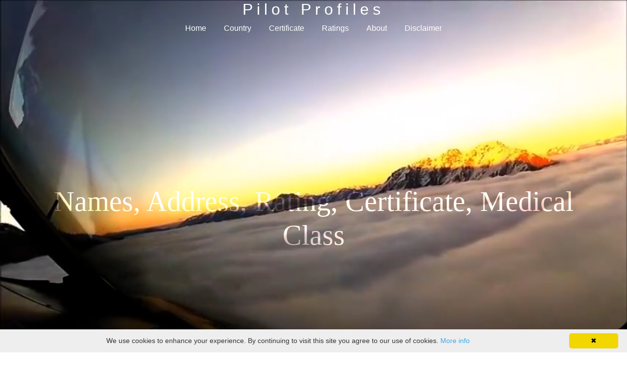

--- FILE ---
content_type: text/html
request_url: http://pilotnames.com/?letter=J&page=49
body_size: 7126
content:
<!DOCTYPE html>
<html lang="en">
<head>
    <meta charset="UTF-8">
	<meta name="viewport" content="width=device-width, initial-scale=1.0">
    <title>Top 1000 &#128104;Pilot profiles:Names,Address,Rating,Certificate,Medical Class</title>
	<meta name="keywords" content="Pilot database - USA, Canada, UK, Germany... " />
	<meta name="description" content="&#128104;Pilot Certificates&Records - License,Address,Medical Class" />
	
    <link rel="stylesheet" href="/vendor/bootstrap/css/bootstrap.min.css">
    <link rel="stylesheet" href="/vendor/bootstrap/css/bootstrap-grid.min.css">
    <link rel="stylesheet" href="css/jquery.qtip.css">
    <link rel="stylesheet" href="css/select2.min.css">
    <link rel="stylesheet" href="css/style.css">
	
<style>
video { 
    position: absolute;
    top: 0;
    left: 0;
    width: 100%;
    height: 100%;
    object-fit: cover;
    object-position: center;
}
.fashion {
  min-height: 100vh;
  display: flex;
  align-items: center;
  justify-content: center;
}
header {
  position:  relative;
  width: 100%;
  text-align: center;
  color: white;
  transition: .4s;
}
header:hover {
  background: rgba(255,255,255,0.8);
  color: #000;
}
h1 {
  font-family: Moderne Sans, sans-serif;
  text-align: center;
  font-size: 2rem;
  width: 100%;
  letter-spacing: .5rem;
}
nav a {
  text-decoration: none;
  color: inherit;
  padding: 1rem;
}
h2 { 
  font-family: Century Schoolbook, Century Schoolbook L, Georgia, serif;
  font-size: 8vmin;
  text-align: center;
  margin: 2rem 3rem 0;
  mix-blend-mode: overlay;
  color: #fff;
  font-weight: 100;
}
@media (max-width: 767px) {
video {display: none;}
.fashion {
  display:none ;
  align-items: center;
  justify-content: center;
}
header {
  position:  relative;
  width: 100%;
  text-align: center;
  color: #000;
  }
header:hover 
{color: #000;}
h1 {
  font-family: Moderne Sans, sans-serif;
  text-align: center;
  font-size: 2rem;
  width: 100%;
  letter-spacing: .5rem;
}
nav a {  
  color: inherit;
  padding: 1rem;
}
h2 { 
  font-family: Century Schoolbook, Century Schoolbook L, Georgia, serif;
  font-size: 8vmin;
  text-align: center;   
  color: #000;  
}
}

row wrapper, cp-row1{height:80px;}
    pagination{
       display: block;
       clear: both;
       float: none;!important
   }
   
   cp-sbox input, cp-sbox select {
  border-radius: 3px !important;
  margin: 2px 2px 0 0;
}
cp-sbox {
  
  max-width: 100%;
  width: 100% !important;
  height: 24px;
  padding: 10px !important;
  margin-bottom: 2px;
}
sticky-form {
  position: fixed;
  z-index: 100;
  top: 0;
}

sticky-form .cp-sbox {
  box-shadow: -1px 6px 11px -1px #c3c3c3;
}

@media screen and (max-width: 600px)
 {
	 cp-row1 {
    width: 50% !important;
	height: 45px ;
	
  }
  cp-sbox {padding:0px 2px 1px !important;
  height: 100px !important ; }
  
  
 
}


</style>


</head>
<body>
<div class="video">
<video poster="bd1.jpg" playsinline autoplay muted loop  >
<source src="pilot33.mp4" type="video/mp4">
</video>
</div>
<header>

<h1>Pilot Profiles</h1>
  <nav>
    <a href="/">Home</a>    
    <a href="countries.php">Country</a>
	<a href="certs.php">Certificate</a>
	<a  href="ratings.php">Ratings</a>
	<a href="#">About</a>
	<a href="/privacy-policy.html#disclaimer">Disclaimer</a></nav>
</header>



<!--<style>
  font-size: 18px;
  line-height: 2.5;
  color: #333;
</style>-->
<div class="fashion">
  <h2>Names, Address, Rating, Certificate, Medical Class</h2>
</div>

<div class="modal"></div>

<div class="container">
					<!--<div class="bg-primary "style="text-align:center; color: #fff"; >
					<h1>Top 1000 Pilot profiles</h1>
					<h5>Names, Address, Rating, Certificate, Medical Class</h5>
					</div>-->
    <!--<nav class="navbar navbar-expand-lg navbar-light bg-light">
        <a class="navbar-brand" href="#"></a>
        <button class="navbar-toggler" type="button" data-toggle="collapse"
                data-target="#navbarSupportedContent" aria-controls="navbarSupportedContent" aria-expanded="false"
                aria-label="Toggle navigation">
            <span class="navbar-toggler-icon"></span>
        </button>
        <div class="collapse navbar-collapse" id="navbarSupportedContent">
            <ul class="navbar-nav mr-auto">
                <li class="nav-item active">
                    <a class="nav-link" href="/">Home <span class="sr-only">(current)</span></a>
                </li>
                <li class="nav-item">
                    <a class="nav-link" href="#">About</a>
                </li>
                <li class="nav-item">
                    <a class="nav-link" href="http://pilotnames.com/privacy-policy.html#disclaimer">Disclaimer</a>
                </li>
                <li class="nav-item">
                    <a class="nav-link" href="countries.php">Country</a>
                </li>
                <li class="nav-item">
                    <a class="nav-link" href="certs.php">Certificate</a>
                </li>
                <li class="nav-item">
                    <a class="nav-link" href="ratings.php">Ratings</a>
                </li>
            </ul>
        </div>
    </nav>-->
    <h5 style="text-align: center; color: brown">Selected:<span class="font-weight: 700">"J"</span></h5>	

   <div class="row">
   
        <div class="alphabet col-12">
	

            <!--<span><a href="/">ALL</a></span>-->
            <div class="navbar-brand "><a href="/?letter=A">A</a></div><div class="navbar-brand "><a href="/?letter= "> </a></div><div class="navbar-brand "><a href="/?letter=B">B</a></div><div class="navbar-brand "><a href="/?letter= "> </a></div><div class="navbar-brand "><a href="/?letter=C">C</a></div><div class="navbar-brand "><a href="/?letter= "> </a></div><div class="navbar-brand "><a href="/?letter=D">D</a></div><div class="navbar-brand "><a href="/?letter= "> </a></div><div class="navbar-brand "><a href="/?letter=I">I</a></div><div class="navbar-brand "><a href="/?letter= "> </a></div><div class="navbar-brand "><a href="/?letter=F">F</a></div><div class="navbar-brand "><a href="/?letter= "> </a></div><div class="navbar-brand "><a href="/?letter=G">G</a></div><div class="navbar-brand "><a href="/?letter= "> </a></div><div class="navbar-brand "><a href="/?letter=H">H</a></div><div class="navbar-brand "><a href="/?letter= "> </a></div><div class="navbar-brand "><a href="/?letter=I">I</a></div><div class="navbar-brand "><a href="/?letter= "> </a></div><div class="navbar-brand "><a href="/?letter=J">J</a></div><div class="navbar-brand "><a href="/?letter= "> </a></div><div class="navbar-brand "><a href="/?letter=K">K</a></div><div class="navbar-brand "><a href="/?letter= "> </a></div><div class="navbar-brand "><a href="/?letter=L">L</a></div><div class="navbar-brand "><a href="/?letter= "> </a></div><div class="navbar-brand "><a href="/?letter=M">M</a></div>			<div class="navbar-brand "><a href="/?letter=N">N</a></div><div class="navbar-brand "><a href="/?letter= "> </a></div><div class="navbar-brand "><a href="/?letter=O">O</a></div><div class="navbar-brand "><a href="/?letter= "> </a></div><div class="navbar-brand "><a href="/?letter=P">P</a></div><div class="navbar-brand "><a href="/?letter= "> </a></div><div class="navbar-brand "><a href="/?letter=Q">Q</a></div><div class="navbar-brand "><a href="/?letter= "> </a></div><div class="navbar-brand "><a href="/?letter=R">R</a></div><div class="navbar-brand "><a href="/?letter= "> </a></div><div class="navbar-brand "><a href="/?letter=S">S</a></div><div class="navbar-brand "><a href="/?letter= "> </a></div><div class="navbar-brand "><a href="/?letter=T">T</a></div><div class="navbar-brand "><a href="/?letter= "> </a></div><div class="navbar-brand "><a href="/?letter=U">U</a></div><div class="navbar-brand "><a href="/?letter= "> </a></div><div class="navbar-brand "><a href="/?letter=V">V</a></div><div class="navbar-brand "><a href="/?letter= "> </a></div><div class="navbar-brand "><a href="/?letter=W">W</a></div><div class="navbar-brand "><a href="/?letter= "> </a></div><div class="navbar-brand "><a href="/?letter=X">X</a></div><div class="navbar-brand "><a href="/?letter= "> </a></div><div class="navbar-brand "><a href="/?letter=Y">Y</a></div><div class="navbar-brand "><a href="/?letter= "> </a></div><div class="navbar-brand "><a href="/?letter=Z">Z</a></div>        </div>	
	</div>
		<div class="filtres col-xs-12">
<div class="row">
  <div class="col-sm-4"><a href="/countries.php/?country=USA">USA</a></div>
  <div class="col-sm-4"><a href="/countries.php/?country=UNITED KINGDOM">UNITED KINGDOM</a></div>
  <div class="col-sm-4"><a href="/countries.php/?country=GERMANY">GERMANY</a></div>  
</div>
<div class="row">
  <div class="col-sm-4"><a href="/countries.php/?country=AUSTRALIA">AUSTRALIA</a></div>
  <div class="col-sm-4"><a href="/countries.php/?country=BELGIUM">BELGIUM</a></div>
  <div class="col-sm-4"><a href="/countries.php/?country=JAPAN">JAPAN</a></div> 
</div>
<div class="row">
  <div class="col-sm-4"><a href="/countries.php/?country=MEXICO">MEXICO</a></div>
  <div class="col-sm-4"><a href="/countries.php/?country=CANADA">CANADA</a></div>  
  <div class="col-sm-4"><a href="/countries.php">ALL</a></div> 
</div>
</div>

    <div class="filtres col-xs-12">
	

	
        <div class="col-xs-12 addressInfo">
            <div class="row">
			
               <!--<div class="input-wrap col-lg-4">
                    <label for="country">Country</label>
                    <input type="text" id="country" placeholder="USA"
                           value="">
                </div>
                <div class="input-wrap col-lg-4">
                    <label for="city">City</label>
                    <input type="text" id="city" placeholder="BRENTWOOD"
                           value="">
                </div>
                <div class="input-wrap col-lg-4">
                    <label for="state">State</label>
                    <input type="text" id="state" placeholder="FL"
                           value="">
                </div>
               <div class="input-wrap col-lg-4">
                    <label for="region">Region</label>
                    <input type="text" id="region" placeholder="SO"
                           value="">
                </div>
                <div class="input-wrap col-lg-4">
                    <label for="street">Street</label>
                    <input type="text" id="street" placeholder="9209 GARDEN POINTE"
                           value="">
                </div>
                <div class="input-wrap col-lg-4">
                    <label for="zip">Zip code</label>
                    <input type="text" id="zip" placeholder="33908-3667"
                           value="">
                </div>
                <div class="input-wrap col-lg-4">
                    <label for="certType">certType</label>
                    <select class="form-control" id="certType">
                         <option></option><option  value="1">PILOTES</option><option  value="2">AIRLINE TRANSPORT PILOT</option><option  value="3">COMMERCIAL PILOT</option><option  value="4">PRIVATE PILOT</option><option  value="5">RECREATIONAL PILOT</option><option  value="6">SPORT PILOT</option><option  value="7">STUDENT PILOT</option><option  value="8">FLIGHT INSTRUCTOR</option><option  value="9">AUTHORIZED AIRCRAFT INSTRUCTOR</option><option  value="10">REMOTE PILOT</option><option  value="11">GROUND INSTRUCTOR</option><option  value="12">FLIGHT ENGINEER</option><option  value="13">FLIGHT ENGINEER (Special Purpo</option><option  value="14">FLIGHT ENGINEER (Foreign Based</option><option  value="15">MECHANIC</option><option  value="16">CONTROL TOWER OPERATOR</option><option  value="17">REPAIRMAN</option><option  value="18">REPAIRMAN EXPERIMENTAL ACFT BU</option><option  value="19">REPAIRMAN LIGHT SPORT AIRCRAFT</option><option  value="20">PARACHUTE RIGGERS</option><option  value="21">MASTER PARACHUTE RIGGER</option><option  value="22">SENIOR PARACHUTE RIGGER</option><option  value="23">DISPATCHER</option><option  value="24">FLIGHT NAVIGATOR</option><option  value="25">FLIGHT NAVIGATOR (Special Purp</option>                    </select>
                </div>
                <div class="input-wrap col-lg-4">
                    <label for="rating">Rating</label>
                    <select class="form-control" id="rating">
                         <option></option><option  value="1">ADVANCED</option><option  value="2">LIGHTER-THAN-AIR AIRSHIP</option><option  value="3">AIRCRAFT</option><option  value="4">AIRFRAME</option><option  value="5">AIRPLANES</option><option  value="6">FEDERAL AVIATION ADMINISTRATION FLIGHT STANDARDS SERVICE INSPECTOR ALL RATINGS AUTHORIZED</option><option  value="7">AIRPLANE MULTIENGINE</option><option  value="8">AIRPLANE MULTIENGINE LAND</option><option  value="9">AIRPLANE MULTIENGINE LAND LIMITED TO CENTER THRUST</option><option  value="10">AIRPLANE MULTIENGINE SEA</option><option  value="11">AIRPLANE SINGLE ENGINE</option><option  value="12">AIRPLANE SINGLE ENGINE LAND</option><option  value="13">AIRPLANE SINGLE ENGINE SEA</option><option  value="14">AIRPLANE SINGLE AND MULTIENGINE</option><option  value="15">BACK</option><option  value="16">LIGHTER-THAN-AIR FREE BALLOON</option><option  value="17">BASIC</option><option  value="18">CHEST</option><option  value="19">AIRCRAFT ENGINE</option><option  value="20">FEDERAL AIR REGULATIONS</option><option  value="21">GLIDER</option><option  value="22">GLIDER AERO TOW</option><option  value="23">GLIDER AERO TOW AND GROUND TOW</option><option  value="24">GLIDER AERO TOW AND SELF LAUNCH</option><option  value="25">GLIDER GROUND TOW</option><option  value="26">GLIDER GROUND TOW AND SELF LAUNCH</option><option  value="27">GLIDER SELF LAUNCH</option><option  value="28">GROUP I</option><option  value="29">GROUP II</option><option  value="30">ROTORCRAFT-GYROPLANE</option><option  value="31">ROTORCRAFT-HELICOPTER</option><option  value="32">ROTORCRAFT HELICOPTER AND GYROPLANE</option><option  value="33">INSPECTION</option><option  value="34">INSTRUMENT</option><option  value="35">INSTRUMENT AIRPLANE</option><option  value="36">INSTRUMENT HELICOPTER</option><option  value="37">INSTRUMENT AIRPLANE AND HELICOPTER</option><option  value="38">INSTRUMENT POWERED-LIFT</option><option  value="39">TURBOJET POWERED</option><option  value="40">LAP</option><option  value="41">LIGHTER-THAN-AIR</option><option  value="42">LINK TRAINER OPERATOR</option><option  value="43">MAINTENANCE</option><option  value="44">METEOROLOGY</option><option  value="45">NAVIGATION</option><option  value="46">POWERED-LIFT</option><option  value="47">POWERPLANT</option><option  value="48">RADIO NAVIGATION</option><option  value="49">RECIPROCATING ENGINE POWERED</option><option  value="50">ROTORCRAFT</option><option  value="51">SEAT</option><option  value="52">SPORT</option><option  value="53">SPECIAL PURPOSE</option><option  value="54">TURBOPROPELLER POWERED</option><option  value="55">SUAS</option>                    </select>
                </div>
                <div class="col-xs-12 mt-4" style="text-align: center; width: 100%">
                    <button id="search" data-letter="J" onclick="search()">Search</button>
                </div>-->
            </div>
        </div>
    </div>


    <div class="row wrapper">
				<div class="col-lg-4 col-md-6 col-sm-6 col-xs-12 hasTooltip pilot" data-id="A4031394">
					<div class="row">
						<div class="col-12 fieldData">JEWELL,&nbsp;SCOTT MICHAEL</div>
					</div>
					<a href="/pilot.php?id=A4031394"><div class="showDetailes">Click for details...</div></a>
					<div class="col-xs-12" style="display: none">Loading....</div>
					</div>
				<div class="col-lg-4 col-md-6 col-sm-6 col-xs-12 hasTooltip pilot" data-id="A2589329">
					<div class="row">
						<div class="col-12 fieldData">JEWELL,&nbsp;MARK ALLEN</div>
					</div>
					<a href="/pilot.php?id=A2589329"><div class="showDetailes">Click for details...</div></a>
					<div class="col-xs-12" style="display: none">Loading....</div>
					</div>
				<div class="col-lg-4 col-md-6 col-sm-6 col-xs-12 hasTooltip pilot" data-id="C1140102">
					<div class="row">
						<div class="col-12 fieldData">JEWELL,&nbsp;ROBERT WILLIAM</div>
					</div>
					<a href="/pilot.php?id=C1140102"><div class="showDetailes">Click for details...</div></a>
					<div class="col-xs-12" style="display: none">Loading....</div>
					</div>
				<div class="col-lg-4 col-md-6 col-sm-6 col-xs-12 hasTooltip pilot" data-id="A4201877">
					<div class="row">
						<div class="col-12 fieldData">JEWELL,&nbsp;RONALD BURTON</div>
					</div>
					<a href="/pilot.php?id=A4201877"><div class="showDetailes">Click for details...</div></a>
					<div class="col-xs-12" style="display: none">Loading....</div>
					</div>
				<div class="col-lg-4 col-md-6 col-sm-6 col-xs-12 hasTooltip pilot" data-id="A4410874">
					<div class="row">
						<div class="col-12 fieldData">JEWELL,&nbsp;PHILIP JOSEPH</div>
					</div>
					<a href="/pilot.php?id=A4410874"><div class="showDetailes">Click for details...</div></a>
					<div class="col-xs-12" style="display: none">Loading....</div>
					</div>
				<div class="col-lg-4 col-md-6 col-sm-6 col-xs-12 hasTooltip pilot" data-id="A4141911">
					<div class="row">
						<div class="col-12 fieldData">JEWELL,&nbsp;THOMAS CARRIGAN</div>
					</div>
					<a href="/pilot.php?id=A4141911"><div class="showDetailes">Click for details...</div></a>
					<div class="col-xs-12" style="display: none">Loading....</div>
					</div>
				<div class="col-lg-4 col-md-6 col-sm-6 col-xs-12 hasTooltip pilot" data-id="A4115530">
					<div class="row">
						<div class="col-12 fieldData">JEWELL,&nbsp;JAMES KEVIN</div>
					</div>
					<a href="/pilot.php?id=A4115530"><div class="showDetailes">Click for details...</div></a>
					<div class="col-xs-12" style="display: none">Loading....</div>
					</div>
				<div class="col-lg-4 col-md-6 col-sm-6 col-xs-12 hasTooltip pilot" data-id="C1134000">
					<div class="row">
						<div class="col-12 fieldData">JEWELL,&nbsp;PAUL WILLIAM</div>
					</div>
					<a href="/pilot.php?id=C1134000"><div class="showDetailes">Click for details...</div></a>
					<div class="col-xs-12" style="display: none">Loading....</div>
					</div>
				<div class="col-lg-4 col-md-6 col-sm-6 col-xs-12 hasTooltip pilot" data-id="A4918629">
					<div class="row">
						<div class="col-12 fieldData">JEWELL,&nbsp;JOHN HERBERT</div>
					</div>
					<a href="/pilot.php?id=A4918629"><div class="showDetailes">Click for details...</div></a>
					<div class="col-xs-12" style="display: none">Loading....</div>
					</div>
				<div class="col-lg-4 col-md-6 col-sm-6 col-xs-12 hasTooltip pilot" data-id="A4083647">
					<div class="row">
						<div class="col-12 fieldData">JEWELL,&nbsp;DEREK DON</div>
					</div>
					<a href="/pilot.php?id=A4083647"><div class="showDetailes">Click for details...</div></a>
					<div class="col-xs-12" style="display: none">Loading....</div>
					</div>
				<div class="col-lg-4 col-md-6 col-sm-6 col-xs-12 hasTooltip pilot" data-id="A5355155">
					<div class="row">
						<div class="col-12 fieldData">JEWELL,&nbsp;AARON ANDREW</div>
					</div>
					<a href="/pilot.php?id=A5355155"><div class="showDetailes">Click for details...</div></a>
					<div class="col-xs-12" style="display: none">Loading....</div>
					</div>
				<div class="col-lg-4 col-md-6 col-sm-6 col-xs-12 hasTooltip pilot" data-id="A4454396">
					<div class="row">
						<div class="col-12 fieldData">JEWELL,&nbsp;BENJAMIN JAMES</div>
					</div>
					<a href="/pilot.php?id=A4454396"><div class="showDetailes">Click for details...</div></a>
					<div class="col-xs-12" style="display: none">Loading....</div>
					</div>
				<div class="col-lg-4 col-md-6 col-sm-6 col-xs-12 hasTooltip pilot" data-id="A5027734">
					<div class="row">
						<div class="col-12 fieldData">JEWELL,&nbsp;WILLIAM ELLIOTT</div>
					</div>
					<a href="/pilot.php?id=A5027734"><div class="showDetailes">Click for details...</div></a>
					<div class="col-xs-12" style="display: none">Loading....</div>
					</div>
				<div class="col-lg-4 col-md-6 col-sm-6 col-xs-12 hasTooltip pilot" data-id="A4943104">
					<div class="row">
						<div class="col-12 fieldData">JEWELL,&nbsp;DEXTER ARNEZ</div>
					</div>
					<a href="/pilot.php?id=A4943104"><div class="showDetailes">Click for details...</div></a>
					<div class="col-xs-12" style="display: none">Loading....</div>
					</div>
				<div class="col-lg-4 col-md-6 col-sm-6 col-xs-12 hasTooltip pilot" data-id="A2847636">
					<div class="row">
						<div class="col-12 fieldData">JEWELL,&nbsp;JAMES EDWARD</div>
					</div>
					<a href="/pilot.php?id=A2847636"><div class="showDetailes">Click for details...</div></a>
					<div class="col-xs-12" style="display: none">Loading....</div>
					</div>
				<div class="col-lg-4 col-md-6 col-sm-6 col-xs-12 hasTooltip pilot" data-id="A5202038">
					<div class="row">
						<div class="col-12 fieldData">JEWELL,&nbsp;GARRETT JAMES</div>
					</div>
					<a href="/pilot.php?id=A5202038"><div class="showDetailes">Click for details...</div></a>
					<div class="col-xs-12" style="display: none">Loading....</div>
					</div>
				<div class="col-lg-4 col-md-6 col-sm-6 col-xs-12 hasTooltip pilot" data-id="A2882317">
					<div class="row">
						<div class="col-12 fieldData">JEWELL,&nbsp;DAVID SCOTT</div>
					</div>
					<a href="/pilot.php?id=A2882317"><div class="showDetailes">Click for details...</div></a>
					<div class="col-xs-12" style="display: none">Loading....</div>
					</div>
				<div class="col-lg-4 col-md-6 col-sm-6 col-xs-12 hasTooltip pilot" data-id="A2317421">
					<div class="row">
						<div class="col-12 fieldData">JEWELL,&nbsp;WILLIAM OLIVER</div>
					</div>
					<a href="/pilot.php?id=A2317421"><div class="showDetailes">Click for details...</div></a>
					<div class="col-xs-12" style="display: none">Loading....</div>
					</div>
				<div class="col-lg-4 col-md-6 col-sm-6 col-xs-12 hasTooltip pilot" data-id="C1125627">
					<div class="row">
						<div class="col-12 fieldData">JEWELL,&nbsp;DAVID LLOYD</div>
					</div>
					<a href="/pilot.php?id=C1125627"><div class="showDetailes">Click for details...</div></a>
					<div class="col-xs-12" style="display: none">Loading....</div>
					</div>
				<div class="col-lg-4 col-md-6 col-sm-6 col-xs-12 hasTooltip pilot" data-id="A4398289">
					<div class="row">
						<div class="col-12 fieldData">JEWELL,&nbsp;JILL ALISE</div>
					</div>
					<a href="/pilot.php?id=A4398289"><div class="showDetailes">Click for details...</div></a>
					<div class="col-xs-12" style="display: none">Loading....</div>
					</div>
				<div class="col-lg-4 col-md-6 col-sm-6 col-xs-12 hasTooltip pilot" data-id="A4969015">
					<div class="row">
						<div class="col-12 fieldData">JEWELL,&nbsp;JONATHAN TUCKER</div>
					</div>
					<a href="/pilot.php?id=A4969015"><div class="showDetailes">Click for details...</div></a>
					<div class="col-xs-12" style="display: none">Loading....</div>
					</div>
				<div class="col-lg-4 col-md-6 col-sm-6 col-xs-12 hasTooltip pilot" data-id="A5317216">
					<div class="row">
						<div class="col-12 fieldData">JEWELL I,&nbsp;PALMER JAMES</div>
					</div>
					<a href="/pilot.php?id=A5317216"><div class="showDetailes">Click for details...</div></a>
					<div class="col-xs-12" style="display: none">Loading....</div>
					</div>
				<div class="col-lg-4 col-md-6 col-sm-6 col-xs-12 hasTooltip pilot" data-id="A0943624">
					<div class="row">
						<div class="col-12 fieldData">JEWELL II,&nbsp;CHARLES DOUGLAS</div>
					</div>
					<a href="/pilot.php?id=A0943624"><div class="showDetailes">Click for details...</div></a>
					<div class="col-xs-12" style="display: none">Loading....</div>
					</div>
				<div class="col-lg-4 col-md-6 col-sm-6 col-xs-12 hasTooltip pilot" data-id="C1169285">
					<div class="row">
						<div class="col-12 fieldData">JEWELL JR,&nbsp;KEVIN RAY</div>
					</div>
					<a href="/pilot.php?id=C1169285"><div class="showDetailes">Click for details...</div></a>
					<div class="col-xs-12" style="display: none">Loading....</div>
					</div>
				<div class="col-lg-4 col-md-6 col-sm-6 col-xs-12 hasTooltip pilot" data-id="C1194899">
					<div class="row">
						<div class="col-12 fieldData">JEWELL JR,&nbsp;RUSSELL DAVID</div>
					</div>
					<a href="/pilot.php?id=C1194899"><div class="showDetailes">Click for details...</div></a>
					<div class="col-xs-12" style="display: none">Loading....</div>
					</div>
				<div class="col-lg-4 col-md-6 col-sm-6 col-xs-12 hasTooltip pilot" data-id="A5135484">
					<div class="row">
						<div class="col-12 fieldData">JEWELL JR,&nbsp;JOSEPH LEE</div>
					</div>
					<a href="/pilot.php?id=A5135484"><div class="showDetailes">Click for details...</div></a>
					<div class="col-xs-12" style="display: none">Loading....</div>
					</div>
				<div class="col-lg-4 col-md-6 col-sm-6 col-xs-12 hasTooltip pilot" data-id="C1134606">
					<div class="row">
						<div class="col-12 fieldData">JEWELL-ALIBHAI,&nbsp;TIGER SKY</div>
					</div>
					<a href="/pilot.php?id=C1134606"><div class="showDetailes">Click for details...</div></a>
					<div class="col-xs-12" style="display: none">Loading....</div>
					</div>
				<div class="col-lg-4 col-md-6 col-sm-6 col-xs-12 hasTooltip pilot" data-id="A4438448">
					<div class="row">
						<div class="col-12 fieldData">JEWELS,&nbsp;SAMANTHA LEIGH</div>
					</div>
					<a href="/pilot.php?id=A4438448"><div class="showDetailes">Click for details...</div></a>
					<div class="col-xs-12" style="display: none">Loading....</div>
					</div>
				<div class="col-lg-4 col-md-6 col-sm-6 col-xs-12 hasTooltip pilot" data-id="A5303573">
					<div class="row">
						<div class="col-12 fieldData">JEWETT,&nbsp;STEVEN MICHAEL</div>
					</div>
					<a href="/pilot.php?id=A5303573"><div class="showDetailes">Click for details...</div></a>
					<div class="col-xs-12" style="display: none">Loading....</div>
					</div>
				<div class="col-lg-4 col-md-6 col-sm-6 col-xs-12 hasTooltip pilot" data-id="A0943882">
					<div class="row">
						<div class="col-12 fieldData">JEWETT,&nbsp;RANDY LEROY</div>
					</div>
					<a href="/pilot.php?id=A0943882"><div class="showDetailes">Click for details...</div></a>
					<div class="col-xs-12" style="display: none">Loading....</div>
					</div>
				<div class="col-lg-4 col-md-6 col-sm-6 col-xs-12 hasTooltip pilot" data-id="A0943796">
					<div class="row">
						<div class="col-12 fieldData">JEWETT,&nbsp;CALVIN FREDERICK</div>
					</div>
					<a href="/pilot.php?id=A0943796"><div class="showDetailes">Click for details...</div></a>
					<div class="col-xs-12" style="display: none">Loading....</div>
					</div>
				<div class="col-lg-4 col-md-6 col-sm-6 col-xs-12 hasTooltip pilot" data-id="A3831210">
					<div class="row">
						<div class="col-12 fieldData">JEWETT,&nbsp;CLINTON BAXTER</div>
					</div>
					<a href="/pilot.php?id=A3831210"><div class="showDetailes">Click for details...</div></a>
					<div class="col-xs-12" style="display: none">Loading....</div>
					</div>
				<div class="col-lg-4 col-md-6 col-sm-6 col-xs-12 hasTooltip pilot" data-id="A0943909">
					<div class="row">
						<div class="col-12 fieldData">JEWETT,&nbsp;THOMAS EDWARD</div>
					</div>
					<a href="/pilot.php?id=A0943909"><div class="showDetailes">Click for details...</div></a>
					<div class="col-xs-12" style="display: none">Loading....</div>
					</div>
				<div class="col-lg-4 col-md-6 col-sm-6 col-xs-12 hasTooltip pilot" data-id="A3793040">
					<div class="row">
						<div class="col-12 fieldData">JEWETT,&nbsp;ROBERT ALLEN</div>
					</div>
					<a href="/pilot.php?id=A3793040"><div class="showDetailes">Click for details...</div></a>
					<div class="col-xs-12" style="display: none">Loading....</div>
					</div>
				<div class="col-lg-4 col-md-6 col-sm-6 col-xs-12 hasTooltip pilot" data-id="A5179611">
					<div class="row">
						<div class="col-12 fieldData">JEWETT,&nbsp;TAYLOR JAMES</div>
					</div>
					<a href="/pilot.php?id=A5179611"><div class="showDetailes">Click for details...</div></a>
					<div class="col-xs-12" style="display: none">Loading....</div>
					</div>
				<div class="col-lg-4 col-md-6 col-sm-6 col-xs-12 hasTooltip pilot" data-id="A5097563">
					<div class="row">
						<div class="col-12 fieldData">JEWETT,&nbsp;JEREMIAH EDWARD</div>
					</div>
					<a href="/pilot.php?id=A5097563"><div class="showDetailes">Click for details...</div></a>
					<div class="col-xs-12" style="display: none">Loading....</div>
					</div>
				<div class="col-lg-4 col-md-6 col-sm-6 col-xs-12 hasTooltip pilot" data-id="A0943860">
					<div class="row">
						<div class="col-12 fieldData">JEWETT,&nbsp;JOHN GLEASON</div>
					</div>
					<a href="/pilot.php?id=A0943860"><div class="showDetailes">Click for details...</div></a>
					<div class="col-xs-12" style="display: none">Loading....</div>
					</div>
				<div class="col-lg-4 col-md-6 col-sm-6 col-xs-12 hasTooltip pilot" data-id="A3840140">
					<div class="row">
						<div class="col-12 fieldData">JEWETT,&nbsp;KENDALL FLINT</div>
					</div>
					<a href="/pilot.php?id=A3840140"><div class="showDetailes">Click for details...</div></a>
					<div class="col-xs-12" style="display: none">Loading....</div>
					</div>
				<div class="col-lg-4 col-md-6 col-sm-6 col-xs-12 hasTooltip pilot" data-id="A4115592">
					<div class="row">
						<div class="col-12 fieldData">JEWETT,&nbsp;CHRISTOPHER ERIC</div>
					</div>
					<a href="/pilot.php?id=A4115592"><div class="showDetailes">Click for details...</div></a>
					<div class="col-xs-12" style="display: none">Loading....</div>
					</div>
				<div class="col-lg-4 col-md-6 col-sm-6 col-xs-12 hasTooltip pilot" data-id="A2378951">
					<div class="row">
						<div class="col-12 fieldData">JEWETT,&nbsp;MATHEW WINFREE</div>
					</div>
					<a href="/pilot.php?id=A2378951"><div class="showDetailes">Click for details...</div></a>
					<div class="col-xs-12" style="display: none">Loading....</div>
					</div>
				<div class="col-lg-4 col-md-6 col-sm-6 col-xs-12 hasTooltip pilot" data-id="A1427991">
					<div class="row">
						<div class="col-12 fieldData">JEWETT,&nbsp;MARY ORUM</div>
					</div>
					<a href="/pilot.php?id=A1427991"><div class="showDetailes">Click for details...</div></a>
					<div class="col-xs-12" style="display: none">Loading....</div>
					</div>
				<div class="col-lg-4 col-md-6 col-sm-6 col-xs-12 hasTooltip pilot" data-id="A2136981">
					<div class="row">
						<div class="col-12 fieldData">JEWETT,&nbsp;DALE PERRY</div>
					</div>
					<a href="/pilot.php?id=A2136981"><div class="showDetailes">Click for details...</div></a>
					<div class="col-xs-12" style="display: none">Loading....</div>
					</div>
				<div class="col-lg-4 col-md-6 col-sm-6 col-xs-12 hasTooltip pilot" data-id="C1110134">
					<div class="row">
						<div class="col-12 fieldData">JEWETT,&nbsp;DAMIONE</div>
					</div>
					<a href="/pilot.php?id=C1110134"><div class="showDetailes">Click for details...</div></a>
					<div class="col-xs-12" style="display: none">Loading....</div>
					</div>
				<div class="col-lg-4 col-md-6 col-sm-6 col-xs-12 hasTooltip pilot" data-id="A4367285">
					<div class="row">
						<div class="col-12 fieldData">JEWETT,&nbsp;CLYDE M</div>
					</div>
					<a href="/pilot.php?id=A4367285"><div class="showDetailes">Click for details...</div></a>
					<div class="col-xs-12" style="display: none">Loading....</div>
					</div>
				<div class="col-lg-4 col-md-6 col-sm-6 col-xs-12 hasTooltip pilot" data-id="A4881682">
					<div class="row">
						<div class="col-12 fieldData">JEWETT,&nbsp;TONY CLARK</div>
					</div>
					<a href="/pilot.php?id=A4881682"><div class="showDetailes">Click for details...</div></a>
					<div class="col-xs-12" style="display: none">Loading....</div>
					</div>
				<div class="col-lg-4 col-md-6 col-sm-6 col-xs-12 hasTooltip pilot" data-id="A5110152">
					<div class="row">
						<div class="col-12 fieldData">JEWETT,&nbsp;FRANK DANIEL</div>
					</div>
					<a href="/pilot.php?id=A5110152"><div class="showDetailes">Click for details...</div></a>
					<div class="col-xs-12" style="display: none">Loading....</div>
					</div>
				<div class="col-lg-4 col-md-6 col-sm-6 col-xs-12 hasTooltip pilot" data-id="A4408560">
					<div class="row">
						<div class="col-12 fieldData">JEWETT,&nbsp;KENNETH LEE</div>
					</div>
					<a href="/pilot.php?id=A4408560"><div class="showDetailes">Click for details...</div></a>
					<div class="col-xs-12" style="display: none">Loading....</div>
					</div>
				<div class="col-lg-4 col-md-6 col-sm-6 col-xs-12 hasTooltip pilot" data-id="A5194636">
					<div class="row">
						<div class="col-12 fieldData">JEWETT,&nbsp;CODY CARLYLE</div>
					</div>
					<a href="/pilot.php?id=A5194636"><div class="showDetailes">Click for details...</div></a>
					<div class="col-xs-12" style="display: none">Loading....</div>
					</div>
				<div class="col-lg-4 col-md-6 col-sm-6 col-xs-12 hasTooltip pilot" data-id="A4124611">
					<div class="row">
						<div class="col-12 fieldData">JEWETT,&nbsp;CHRISTOPHER MICHAEL</div>
					</div>
					<a href="/pilot.php?id=A4124611"><div class="showDetailes">Click for details...</div></a>
					<div class="col-xs-12" style="display: none">Loading....</div>
					</div>
				<div class="col-lg-4 col-md-6 col-sm-6 col-xs-12 hasTooltip pilot" data-id="C1190311">
					<div class="row">
						<div class="col-12 fieldData">JEWETT,&nbsp;ANTHONY W</div>
					</div>
					<a href="/pilot.php?id=C1190311"><div class="showDetailes">Click for details...</div></a>
					<div class="col-xs-12" style="display: none">Loading....</div>
					</div>
				<div class="col-lg-4 col-md-6 col-sm-6 col-xs-12 hasTooltip pilot" data-id="C1119597">
					<div class="row">
						<div class="col-12 fieldData">JEWISON,&nbsp;NICHOLAS ROBERT</div>
					</div>
					<a href="/pilot.php?id=C1119597"><div class="showDetailes">Click for details...</div></a>
					<div class="col-xs-12" style="display: none">Loading....</div>
					</div>
				<div class="col-lg-4 col-md-6 col-sm-6 col-xs-12 hasTooltip pilot" data-id="A2882448">
					<div class="row">
						<div class="col-12 fieldData">JEWITT JR,&nbsp;GERALD WILLIAM</div>
					</div>
					<a href="/pilot.php?id=A2882448"><div class="showDetailes">Click for details...</div></a>
					<div class="col-xs-12" style="display: none">Loading....</div>
					</div>
				<div class="col-lg-4 col-md-6 col-sm-6 col-xs-12 hasTooltip pilot" data-id="A3874810">
					<div class="row">
						<div class="col-12 fieldData">JEWSBURY,&nbsp;MICHAEL CHESTER</div>
					</div>
					<a href="/pilot.php?id=A3874810"><div class="showDetailes">Click for details...</div></a>
					<div class="col-xs-12" style="display: none">Loading....</div>
					</div>
				<div class="col-lg-4 col-md-6 col-sm-6 col-xs-12 hasTooltip pilot" data-id="A5321353">
					<div class="row">
						<div class="col-12 fieldData">JEWULA,&nbsp;JUSTIN RONALD</div>
					</div>
					<a href="/pilot.php?id=A5321353"><div class="showDetailes">Click for details...</div></a>
					<div class="col-xs-12" style="display: none">Loading....</div>
					</div>
				<div class="col-lg-4 col-md-6 col-sm-6 col-xs-12 hasTooltip pilot" data-id="A5019226">
					<div class="row">
						<div class="col-12 fieldData">JEWUSIAK,&nbsp;PAUL D</div>
					</div>
					<a href="/pilot.php?id=A5019226"><div class="showDetailes">Click for details...</div></a>
					<div class="col-xs-12" style="display: none">Loading....</div>
					</div>
				<div class="col-lg-4 col-md-6 col-sm-6 col-xs-12 hasTooltip pilot" data-id="A2188065">
					<div class="row">
						<div class="col-12 fieldData">JEX,&nbsp;BRIAN BLAINE</div>
					</div>
					<a href="/pilot.php?id=A2188065"><div class="showDetailes">Click for details...</div></a>
					<div class="col-xs-12" style="display: none">Loading....</div>
					</div>
				<div class="col-lg-4 col-md-6 col-sm-6 col-xs-12 hasTooltip pilot" data-id="A5074881">
					<div class="row">
						<div class="col-12 fieldData">JEYACHANDRAPRAKASAM,&nbsp;JOHN CARLOS DONBOSCO</div>
					</div>
					<a href="/pilot.php?id=A5074881"><div class="showDetailes">Click for details...</div></a>
					<div class="col-xs-12" style="display: none">Loading....</div>
					</div>
				<div class="col-lg-4 col-md-6 col-sm-6 col-xs-12 hasTooltip pilot" data-id="A2718779">
					<div class="row">
						<div class="col-12 fieldData">JEYAKUMAR,&nbsp;PANCH</div>
					</div>
					<a href="/pilot.php?id=A2718779"><div class="showDetailes">Click for details...</div></a>
					<div class="col-xs-12" style="display: none">Loading....</div>
					</div>
				<div class="col-lg-4 col-md-6 col-sm-6 col-xs-12 hasTooltip pilot" data-id="A5167048">
					<div class="row">
						<div class="col-12 fieldData">JEYAKUMAR,&nbsp;KIRUSHANTHAN</div>
					</div>
					<a href="/pilot.php?id=A5167048"><div class="showDetailes">Click for details...</div></a>
					<div class="col-xs-12" style="display: none">Loading....</div>
					</div>
				<div class="col-lg-4 col-md-6 col-sm-6 col-xs-12 hasTooltip pilot" data-id="A4666669">
					<div class="row">
						<div class="col-12 fieldData">JEYANTHISIVAM,&nbsp;AJITH</div>
					</div>
					<a href="/pilot.php?id=A4666669"><div class="showDetailes">Click for details...</div></a>
					<div class="col-xs-12" style="display: none">Loading....</div>
					</div>
				<div class="col-lg-4 col-md-6 col-sm-6 col-xs-12 hasTooltip pilot" data-id="A2803141">
					<div class="row">
						<div class="col-12 fieldData">JEZ,&nbsp;DARREN MICHAEL</div>
					</div>
					<a href="/pilot.php?id=A2803141"><div class="showDetailes">Click for details...</div></a>
					<div class="col-xs-12" style="display: none">Loading....</div>
					</div>
				<div class="col-lg-4 col-md-6 col-sm-6 col-xs-12 hasTooltip pilot" data-id="A2523578">
					<div class="row">
						<div class="col-12 fieldData">JEZAIRIAN,&nbsp;JOSEPH STEVEN</div>
					</div>
					<a href="/pilot.php?id=A2523578"><div class="showDetailes">Click for details...</div></a>
					<div class="col-xs-12" style="display: none">Loading....</div>
					</div>
				<div class="col-lg-4 col-md-6 col-sm-6 col-xs-12 hasTooltip pilot" data-id="C1097106">
					<div class="row">
						<div class="col-12 fieldData">JEZEK,&nbsp;WALKER PHILLIP</div>
					</div>
					<a href="/pilot.php?id=C1097106"><div class="showDetailes">Click for details...</div></a>
					<div class="col-xs-12" style="display: none">Loading....</div>
					</div>
				<div class="col-lg-4 col-md-6 col-sm-6 col-xs-12 hasTooltip pilot" data-id="A4684677">
					<div class="row">
						<div class="col-12 fieldData">JEZEK,&nbsp;GENO</div>
					</div>
					<a href="/pilot.php?id=A4684677"><div class="showDetailes">Click for details...</div></a>
					<div class="col-xs-12" style="display: none">Loading....</div>
					</div>
				<div class="col-lg-4 col-md-6 col-sm-6 col-xs-12 hasTooltip pilot" data-id="A2828687">
					<div class="row">
						<div class="col-12 fieldData">JEZIERSKI,&nbsp;JOSEPH MICHAEL</div>
					</div>
					<a href="/pilot.php?id=A2828687"><div class="showDetailes">Click for details...</div></a>
					<div class="col-xs-12" style="display: none">Loading....</div>
					</div>
				<div class="col-lg-4 col-md-6 col-sm-6 col-xs-12 hasTooltip pilot" data-id="A5221041">
					<div class="row">
						<div class="col-12 fieldData">JEZIERSKI,&nbsp;MICHAEL STANISLAW</div>
					</div>
					<a href="/pilot.php?id=A5221041"><div class="showDetailes">Click for details...</div></a>
					<div class="col-xs-12" style="display: none">Loading....</div>
					</div>
				<div class="col-lg-4 col-md-6 col-sm-6 col-xs-12 hasTooltip pilot" data-id="A3913755">
					<div class="row">
						<div class="col-12 fieldData">JEZIERSKI,&nbsp;MICHAEL DAVID</div>
					</div>
					<a href="/pilot.php?id=A3913755"><div class="showDetailes">Click for details...</div></a>
					<div class="col-xs-12" style="display: none">Loading....</div>
					</div>
				<div class="col-lg-4 col-md-6 col-sm-6 col-xs-12 hasTooltip pilot" data-id="A2954577">
					<div class="row">
						<div class="col-12 fieldData">JEZIOR,&nbsp;MICHAEL BRYAN</div>
					</div>
					<a href="/pilot.php?id=A2954577"><div class="showDetailes">Click for details...</div></a>
					<div class="col-xs-12" style="display: none">Loading....</div>
					</div>
				<div class="col-lg-4 col-md-6 col-sm-6 col-xs-12 hasTooltip pilot" data-id="A4792179">
					<div class="row">
						<div class="col-12 fieldData">JEZIORSKI,&nbsp;SARAH ELIZABETH</div>
					</div>
					<a href="/pilot.php?id=A4792179"><div class="showDetailes">Click for details...</div></a>
					<div class="col-xs-12" style="display: none">Loading....</div>
					</div>
				<div class="col-lg-4 col-md-6 col-sm-6 col-xs-12 hasTooltip pilot" data-id="A3955671">
					<div class="row">
						<div class="col-12 fieldData">JEZIORSKI,&nbsp;PETER ROBERT EDWARD</div>
					</div>
					<a href="/pilot.php?id=A3955671"><div class="showDetailes">Click for details...</div></a>
					<div class="col-xs-12" style="display: none">Loading....</div>
					</div>
				<div class="col-lg-4 col-md-6 col-sm-6 col-xs-12 hasTooltip pilot" data-id="C1077163">
					<div class="row">
						<div class="col-12 fieldData">JEZISEK,&nbsp;AARON LEE</div>
					</div>
					<a href="/pilot.php?id=C1077163"><div class="showDetailes">Click for details...</div></a>
					<div class="col-xs-12" style="display: none">Loading....</div>
					</div>
				<div class="col-lg-4 col-md-6 col-sm-6 col-xs-12 hasTooltip pilot" data-id="A4712083">
					<div class="row">
						<div class="col-12 fieldData">JHA,&nbsp;ANIRUDH</div>
					</div>
					<a href="/pilot.php?id=A4712083"><div class="showDetailes">Click for details...</div></a>
					<div class="col-xs-12" style="display: none">Loading....</div>
					</div>
				<div class="col-lg-4 col-md-6 col-sm-6 col-xs-12 hasTooltip pilot" data-id="A5067715">
					<div class="row">
						<div class="col-12 fieldData">JHA,&nbsp;ANJANI KUMAR</div>
					</div>
					<a href="/pilot.php?id=A5067715"><div class="showDetailes">Click for details...</div></a>
					<div class="col-xs-12" style="display: none">Loading....</div>
					</div>
				<div class="col-lg-4 col-md-6 col-sm-6 col-xs-12 hasTooltip pilot" data-id="A5064453">
					<div class="row">
						<div class="col-12 fieldData">JHA,&nbsp;CHANDAN</div>
					</div>
					<a href="/pilot.php?id=A5064453"><div class="showDetailes">Click for details...</div></a>
					<div class="col-xs-12" style="display: none">Loading....</div>
					</div>
				<div class="col-lg-4 col-md-6 col-sm-6 col-xs-12 hasTooltip pilot" data-id="A4780507">
					<div class="row">
						<div class="col-12 fieldData">JHA,&nbsp;VISHWESH</div>
					</div>
					<a href="/pilot.php?id=A4780507"><div class="showDetailes">Click for details...</div></a>
					<div class="col-xs-12" style="display: none">Loading....</div>
					</div>
				<div class="col-lg-4 col-md-6 col-sm-6 col-xs-12 hasTooltip pilot" data-id="A0943989">
					<div class="row">
						<div class="col-12 fieldData">JHAGROO,&nbsp;STANLEY VIVEKANAND</div>
					</div>
					<a href="/pilot.php?id=A0943989"><div class="showDetailes">Click for details...</div></a>
					<div class="col-xs-12" style="display: none">Loading....</div>
					</div>
				<div class="col-lg-4 col-md-6 col-sm-6 col-xs-12 hasTooltip pilot" data-id="C1157067">
					<div class="row">
						<div class="col-12 fieldData">JHAMB,&nbsp;TEJAS</div>
					</div>
					<a href="/pilot.php?id=C1157067"><div class="showDetailes">Click for details...</div></a>
					<div class="col-xs-12" style="display: none">Loading....</div>
					</div>
				<div class="col-lg-4 col-md-6 col-sm-6 col-xs-12 hasTooltip pilot" data-id="C1054469">
					<div class="row">
						<div class="col-12 fieldData">JHANG,&nbsp;ASEA</div>
					</div>
					<a href="/pilot.php?id=C1054469"><div class="showDetailes">Click for details...</div></a>
					<div class="col-xs-12" style="display: none">Loading....</div>
					</div>
				<div class="col-lg-4 col-md-6 col-sm-6 col-xs-12 hasTooltip pilot" data-id="C1063684">
					<div class="row">
						<div class="col-12 fieldData">JHAUW,&nbsp;SHALA</div>
					</div>
					<a href="/pilot.php?id=C1063684"><div class="showDetailes">Click for details...</div></a>
					<div class="col-xs-12" style="display: none">Loading....</div>
					</div>
				<div class="col-lg-4 col-md-6 col-sm-6 col-xs-12 hasTooltip pilot" data-id="A5270660">
					<div class="row">
						<div class="col-12 fieldData">JHAWER,&nbsp;TARANVIR SINGH</div>
					</div>
					<a href="/pilot.php?id=A5270660"><div class="showDetailes">Click for details...</div></a>
					<div class="col-xs-12" style="display: none">Loading....</div>
					</div>
				<div class="col-lg-4 col-md-6 col-sm-6 col-xs-12 hasTooltip pilot" data-id="A5176172">
					<div class="row">
						<div class="col-12 fieldData">JHAYYA GARCES,&nbsp;ALAIN IOHA</div>
					</div>
					<a href="/pilot.php?id=A5176172"><div class="showDetailes">Click for details...</div></a>
					<div class="col-xs-12" style="display: none">Loading....</div>
					</div>
				<div class="col-lg-4 col-md-6 col-sm-6 col-xs-12 hasTooltip pilot" data-id="A4409305">
					<div class="row">
						<div class="col-12 fieldData">JHIANI,&nbsp;ANAND ONEIL</div>
					</div>
					<a href="/pilot.php?id=A4409305"><div class="showDetailes">Click for details...</div></a>
					<div class="col-xs-12" style="display: none">Loading....</div>
					</div>
				<div class="col-lg-4 col-md-6 col-sm-6 col-xs-12 hasTooltip pilot" data-id="A5041308">
					<div class="row">
						<div class="col-12 fieldData">JHINGAN,&nbsp;APOORV SHREY</div>
					</div>
					<a href="/pilot.php?id=A5041308"><div class="showDetailes">Click for details...</div></a>
					<div class="col-xs-12" style="display: none">Loading....</div>
					</div>
				<div class="col-lg-4 col-md-6 col-sm-6 col-xs-12 hasTooltip pilot" data-id="A5215581">
					<div class="row">
						<div class="col-12 fieldData">JHON,&nbsp;CHRISTOPHER JAMES</div>
					</div>
					<a href="/pilot.php?id=A5215581"><div class="showDetailes">Click for details...</div></a>
					<div class="col-xs-12" style="display: none">Loading....</div>
					</div>
				<div class="col-lg-4 col-md-6 col-sm-6 col-xs-12 hasTooltip pilot" data-id="A5296996">
					<div class="row">
						<div class="col-12 fieldData">JHUREMALANI,&nbsp;KABIR HARESH</div>
					</div>
					<a href="/pilot.php?id=A5296996"><div class="showDetailes">Click for details...</div></a>
					<div class="col-xs-12" style="display: none">Loading....</div>
					</div>
				<div class="col-lg-4 col-md-6 col-sm-6 col-xs-12 hasTooltip pilot" data-id="C1060756">
					<div class="row">
						<div class="col-12 fieldData">JI,&nbsp;HYEONGKEUN</div>
					</div>
					<a href="/pilot.php?id=C1060756"><div class="showDetailes">Click for details...</div></a>
					<div class="col-xs-12" style="display: none">Loading....</div>
					</div>
				<div class="col-lg-4 col-md-6 col-sm-6 col-xs-12 hasTooltip pilot" data-id="A5317613">
					<div class="row">
						<div class="col-12 fieldData">JI,&nbsp;YU</div>
					</div>
					<a href="/pilot.php?id=A5317613"><div class="showDetailes">Click for details...</div></a>
					<div class="col-xs-12" style="display: none">Loading....</div>
					</div>
				<div class="col-lg-4 col-md-6 col-sm-6 col-xs-12 hasTooltip pilot" data-id="A5209993">
					<div class="row">
						<div class="col-12 fieldData">JI,&nbsp;CAO</div>
					</div>
					<a href="/pilot.php?id=A5209993"><div class="showDetailes">Click for details...</div></a>
					<div class="col-xs-12" style="display: none">Loading....</div>
					</div>
				<div class="col-lg-4 col-md-6 col-sm-6 col-xs-12 hasTooltip pilot" data-id="A5225553">
					<div class="row">
						<div class="col-12 fieldData">JI,&nbsp;SEAN</div>
					</div>
					<a href="/pilot.php?id=A5225553"><div class="showDetailes">Click for details...</div></a>
					<div class="col-xs-12" style="display: none">Loading....</div>
					</div>
				<div class="col-lg-4 col-md-6 col-sm-6 col-xs-12 hasTooltip pilot" data-id="A5212758">
					<div class="row">
						<div class="col-12 fieldData">JI,&nbsp;SIDA</div>
					</div>
					<a href="/pilot.php?id=A5212758"><div class="showDetailes">Click for details...</div></a>
					<div class="col-xs-12" style="display: none">Loading....</div>
					</div>
				<div class="col-lg-4 col-md-6 col-sm-6 col-xs-12 hasTooltip pilot" data-id="A5248927">
					<div class="row">
						<div class="col-12 fieldData">JI,&nbsp;WENLONG</div>
					</div>
					<a href="/pilot.php?id=A5248927"><div class="showDetailes">Click for details...</div></a>
					<div class="col-xs-12" style="display: none">Loading....</div>
					</div>
				<div class="col-lg-4 col-md-6 col-sm-6 col-xs-12 hasTooltip pilot" data-id="A5216102">
					<div class="row">
						<div class="col-12 fieldData">JI,&nbsp;YAO</div>
					</div>
					<a href="/pilot.php?id=A5216102"><div class="showDetailes">Click for details...</div></a>
					<div class="col-xs-12" style="display: none">Loading....</div>
					</div>
				<div class="col-lg-4 col-md-6 col-sm-6 col-xs-12 hasTooltip pilot" data-id="C1165791">
					<div class="row">
						<div class="col-12 fieldData">JI,&nbsp;ZHIHENG</div>
					</div>
					<a href="/pilot.php?id=C1165791"><div class="showDetailes">Click for details...</div></a>
					<div class="col-xs-12" style="display: none">Loading....</div>
					</div>
				<div class="col-lg-4 col-md-6 col-sm-6 col-xs-12 hasTooltip pilot" data-id="A5207499">
					<div class="row">
						<div class="col-12 fieldData">JI,&nbsp;WENQIANG</div>
					</div>
					<a href="/pilot.php?id=A5207499"><div class="showDetailes">Click for details...</div></a>
					<div class="col-xs-12" style="display: none">Loading....</div>
					</div>
				<div class="col-lg-4 col-md-6 col-sm-6 col-xs-12 hasTooltip pilot" data-id="A5308730">
					<div class="row">
						<div class="col-12 fieldData">JI,&nbsp;YINGQIANG</div>
					</div>
					<a href="/pilot.php?id=A5308730"><div class="showDetailes">Click for details...</div></a>
					<div class="col-xs-12" style="display: none">Loading....</div>
					</div>
				<div class="col-lg-4 col-md-6 col-sm-6 col-xs-12 hasTooltip pilot" data-id="A5240127">
					<div class="row">
						<div class="col-12 fieldData">JI,&nbsp;YANBO</div>
					</div>
					<a href="/pilot.php?id=A5240127"><div class="showDetailes">Click for details...</div></a>
					<div class="col-xs-12" style="display: none">Loading....</div>
					</div>
				<div class="col-lg-4 col-md-6 col-sm-6 col-xs-12 hasTooltip pilot" data-id="A5268246">
					<div class="row">
						<div class="col-12 fieldData">JI,&nbsp;LEI</div>
					</div>
					<a href="/pilot.php?id=A5268246"><div class="showDetailes">Click for details...</div></a>
					<div class="col-xs-12" style="display: none">Loading....</div>
					</div>
				<div class="col-lg-4 col-md-6 col-sm-6 col-xs-12 hasTooltip pilot" data-id="A5334410">
					<div class="row">
						<div class="col-12 fieldData">JI,&nbsp;SEUNGMUN</div>
					</div>
					<a href="/pilot.php?id=A5334410"><div class="showDetailes">Click for details...</div></a>
					<div class="col-xs-12" style="display: none">Loading....</div>
					</div>
				<div class="col-lg-4 col-md-6 col-sm-6 col-xs-12 hasTooltip pilot" data-id="A5267659">
					<div class="row">
						<div class="col-12 fieldData">JI,&nbsp;YUBIN</div>
					</div>
					<a href="/pilot.php?id=A5267659"><div class="showDetailes">Click for details...</div></a>
					<div class="col-xs-12" style="display: none">Loading....</div>
					</div>
				<div class="col-lg-4 col-md-6 col-sm-6 col-xs-12 hasTooltip pilot" data-id="C1034260">
					<div class="row">
						<div class="col-12 fieldData">JI,&nbsp;HONG</div>
					</div>
					<a href="/pilot.php?id=C1034260"><div class="showDetailes">Click for details...</div></a>
					<div class="col-xs-12" style="display: none">Loading....</div>
					</div>
				<div class="col-lg-4 col-md-6 col-sm-6 col-xs-12 hasTooltip pilot" data-id="A4823370">
					<div class="row">
						<div class="col-12 fieldData">JI,&nbsp;JOON HO</div>
					</div>
					<a href="/pilot.php?id=A4823370"><div class="showDetailes">Click for details...</div></a>
					<div class="col-xs-12" style="display: none">Loading....</div>
					</div>
				<div class="col-lg-4 col-md-6 col-sm-6 col-xs-12 hasTooltip pilot" data-id="A5278496">
					<div class="row">
						<div class="col-12 fieldData">JI,&nbsp;HONG</div>
					</div>
					<a href="/pilot.php?id=A5278496"><div class="showDetailes">Click for details...</div></a>
					<div class="col-xs-12" style="display: none">Loading....</div>
					</div>
				<div class="col-lg-4 col-md-6 col-sm-6 col-xs-12 hasTooltip pilot" data-id="A5401077">
					<div class="row">
						<div class="col-12 fieldData">JI,&nbsp;HAICHAO</div>
					</div>
					<a href="/pilot.php?id=A5401077"><div class="showDetailes">Click for details...</div></a>
					<div class="col-xs-12" style="display: none">Loading....</div>
					</div>
				<div class="col-lg-4 col-md-6 col-sm-6 col-xs-12 hasTooltip pilot" data-id="A5351177">
					<div class="row">
						<div class="col-12 fieldData">JI,&nbsp;TIANLU</div>
					</div>
					<a href="/pilot.php?id=A5351177"><div class="showDetailes">Click for details...</div></a>
					<div class="col-xs-12" style="display: none">Loading....</div>
					</div>
				<div class="col-lg-4 col-md-6 col-sm-6 col-xs-12 hasTooltip pilot" data-id="A5220284">
					<div class="row">
						<div class="col-12 fieldData">JI,&nbsp;HYUNWOOK JOE</div>
					</div>
					<a href="/pilot.php?id=A5220284"><div class="showDetailes">Click for details...</div></a>
					<div class="col-xs-12" style="display: none">Loading....</div>
					</div>
				<div class="col-lg-4 col-md-6 col-sm-6 col-xs-12 hasTooltip pilot" data-id="C1182483">
					<div class="row">
						<div class="col-12 fieldData">JI,&nbsp;WENJIE</div>
					</div>
					<a href="/pilot.php?id=C1182483"><div class="showDetailes">Click for details...</div></a>
					<div class="col-xs-12" style="display: none">Loading....</div>
					</div>
				<div class="col-lg-4 col-md-6 col-sm-6 col-xs-12 hasTooltip pilot" data-id="A5206806">
					<div class="row">
						<div class="col-12 fieldData">JI,&nbsp;XUEJUN</div>
					</div>
					<a href="/pilot.php?id=A5206806"><div class="showDetailes">Click for details...</div></a>
					<div class="col-xs-12" style="display: none">Loading....</div>
					</div>
				<div class="col-lg-4 col-md-6 col-sm-6 col-xs-12 hasTooltip pilot" data-id="A5255565">
					<div class="row">
						<div class="col-12 fieldData">JI,&nbsp;SEN</div>
					</div>
					<a href="/pilot.php?id=A5255565"><div class="showDetailes">Click for details...</div></a>
					<div class="col-xs-12" style="display: none">Loading....</div>
					</div>
				<div class="col-lg-4 col-md-6 col-sm-6 col-xs-12 hasTooltip pilot" data-id="C1077591">
					<div class="row">
						<div class="col-12 fieldData">JI,&nbsp;YUANSHEN</div>
					</div>
					<a href="/pilot.php?id=C1077591"><div class="showDetailes">Click for details...</div></a>
					<div class="col-xs-12" style="display: none">Loading....</div>
					</div>
				<div class="col-lg-4 col-md-6 col-sm-6 col-xs-12 hasTooltip pilot" data-id="A5235763">
					<div class="row">
						<div class="col-12 fieldData">JI,&nbsp;CHUNYU</div>
					</div>
					<a href="/pilot.php?id=A5235763"><div class="showDetailes">Click for details...</div></a>
					<div class="col-xs-12" style="display: none">Loading....</div>
					</div>
				<div class="col-lg-4 col-md-6 col-sm-6 col-xs-12 hasTooltip pilot" data-id="A5228139">
					<div class="row">
						<div class="col-12 fieldData">JI,&nbsp;WEN</div>
					</div>
					<a href="/pilot.php?id=A5228139"><div class="showDetailes">Click for details...</div></a>
					<div class="col-xs-12" style="display: none">Loading....</div>
					</div>
				<div class="col-lg-4 col-md-6 col-sm-6 col-xs-12 hasTooltip pilot" data-id="A5338057">
					<div class="row">
						<div class="col-12 fieldData">JI,&nbsp;ZHIWEI</div>
					</div>
					<a href="/pilot.php?id=A5338057"><div class="showDetailes">Click for details...</div></a>
					<div class="col-xs-12" style="display: none">Loading....</div>
					</div>
				<div class="col-lg-4 col-md-6 col-sm-6 col-xs-12 hasTooltip pilot" data-id="A5230214">
					<div class="row">
						<div class="col-12 fieldData">JI,&nbsp;WENHAO</div>
					</div>
					<a href="/pilot.php?id=A5230214"><div class="showDetailes">Click for details...</div></a>
					<div class="col-xs-12" style="display: none">Loading....</div>
					</div>
				<div class="col-lg-4 col-md-6 col-sm-6 col-xs-12 hasTooltip pilot" data-id="C1157123">
					<div class="row">
						<div class="col-12 fieldData">JI,&nbsp;CHANGFENG</div>
					</div>
					<a href="/pilot.php?id=C1157123"><div class="showDetailes">Click for details...</div></a>
					<div class="col-xs-12" style="display: none">Loading....</div>
					</div>
				<div class="col-lg-4 col-md-6 col-sm-6 col-xs-12 hasTooltip pilot" data-id="A5255371">
					<div class="row">
						<div class="col-12 fieldData">JI,&nbsp;HYUNYI</div>
					</div>
					<a href="/pilot.php?id=A5255371"><div class="showDetailes">Click for details...</div></a>
					<div class="col-xs-12" style="display: none">Loading....</div>
					</div>
				<div class="col-lg-4 col-md-6 col-sm-6 col-xs-12 hasTooltip pilot" data-id="A5280180">
					<div class="row">
						<div class="col-12 fieldData">JI,&nbsp;TIANYU</div>
					</div>
					<a href="/pilot.php?id=A5280180"><div class="showDetailes">Click for details...</div></a>
					<div class="col-xs-12" style="display: none">Loading....</div>
					</div>
				<div class="col-lg-4 col-md-6 col-sm-6 col-xs-12 hasTooltip pilot" data-id="A5323208">
					<div class="row">
						<div class="col-12 fieldData">JI,&nbsp;CHENGBIN</div>
					</div>
					<a href="/pilot.php?id=A5323208"><div class="showDetailes">Click for details...</div></a>
					<div class="col-xs-12" style="display: none">Loading....</div>
					</div>
				<div class="col-lg-4 col-md-6 col-sm-6 col-xs-12 hasTooltip pilot" data-id="A5382725">
					<div class="row">
						<div class="col-12 fieldData">JI,&nbsp;YU CHIAU</div>
					</div>
					<a href="/pilot.php?id=A5382725"><div class="showDetailes">Click for details...</div></a>
					<div class="col-xs-12" style="display: none">Loading....</div>
					</div>
				<div class="col-lg-4 col-md-6 col-sm-6 col-xs-12 hasTooltip pilot" data-id="A5212038">
					<div class="row">
						<div class="col-12 fieldData">JI,&nbsp;HAIFENG</div>
					</div>
					<a href="/pilot.php?id=A5212038"><div class="showDetailes">Click for details...</div></a>
					<div class="col-xs-12" style="display: none">Loading....</div>
					</div>
				<div class="col-lg-4 col-md-6 col-sm-6 col-xs-12 hasTooltip pilot" data-id="A5358721">
					<div class="row">
						<div class="col-12 fieldData">JI,&nbsp;HYEOKBAE</div>
					</div>
					<a href="/pilot.php?id=A5358721"><div class="showDetailes">Click for details...</div></a>
					<div class="col-xs-12" style="display: none">Loading....</div>
					</div></div><div style="clear:both"></div><div class="col-xs-12 pagination"><div class="col-12"><a href='/?letter=J&page=1'>1</a><a>...</a><a class='' href='/?letter=J&page=43'>43</a><a class='' href='/?letter=J&page=44'>44</a><a class='' href='/?letter=J&page=45'>45</a><a class='' href='/?letter=J&page=46'>46</a><a class='' href='/?letter=J&page=47'>47</a><a class='' href='/?letter=J&page=48'>48</a><a class='active' href='/?letter=J&page=49'>49</a><a class='' href='/?letter=J&page=50'>50</a><a class='' href='/?letter=J&page=51'>51</a><a class='' href='/?letter=J&page=52'>52</a><a class='' href='/?letter=J&page=53'>53</a><a class='' href='/?letter=J&page=54'>54</a><a>...</a><a href='/?letter=J&page=127'>127</a></div></div>	</div>
</div>
<script src="js/jquery-1.12.4.min.js"></script>
<script src="js/jquery.qtip.min.js"></script>
<script src="vendor/bootstrap/js/bootstrap.min.js"></script>
<script src="js/select2.full.min.js"></script>
<script src="js/ru.js"></script>
<script src="js/script.js"></script>
<script>
    var letter = 'J';
    $.each($(".alphabet span"), function () {
        if ($(this).text() == letter) {
            $(this).find("a").addClass('active');
        }
    })
</script>
<!--cooki-->
		<script type="text/javascript" id="cookieinfo"
			src="/cookieconsent/cookieconsent.min.js" async="async">
		</script>
		<div class="bg-primary" style="text-align:center;color:#fff" >2017 - 2025 Copyright © PilotNames.com |   <a style="text-align:center;color:#fff" href="/privacy-policy.html">Privacy Policy</a></div>

<script defer src="https://static.cloudflareinsights.com/beacon.min.js/vcd15cbe7772f49c399c6a5babf22c1241717689176015" integrity="sha512-ZpsOmlRQV6y907TI0dKBHq9Md29nnaEIPlkf84rnaERnq6zvWvPUqr2ft8M1aS28oN72PdrCzSjY4U6VaAw1EQ==" data-cf-beacon='{"version":"2024.11.0","token":"15da9d0a7ef8487da41e5e0cda75e4be","r":1,"server_timing":{"name":{"cfCacheStatus":true,"cfEdge":true,"cfExtPri":true,"cfL4":true,"cfOrigin":true,"cfSpeedBrain":true},"location_startswith":null}}' crossorigin="anonymous"></script>
</body>

</html>

--- FILE ---
content_type: text/css
request_url: http://pilotnames.com/css/style.css
body_size: 1227
content:
html body.loading {
  overflow: hidden; }
html body.loading .modal {
  display: block; }
html body .container.country ul {
  list-style: none;
  -webkit-column-count: 1;
  -moz-column-count: 1;
  column-count: 1; }
html body .container.certs ul {
  list-style: none;
  -webkit-column-count: 1;
  -moz-column-count: 1;
  column-count: 1; }



@media (min-width: 576px) {
  html body .container.country ul {
    list-style: none;
    -webkit-column-count: 2;
    -moz-column-count: 2;
    column-count: 2; }
  html body .container.certs ul {
    list-style: none;
    -webkit-column-count: 2;
    -moz-column-count: 2;
    column-count: 2; }

}
@media (min-width: 992px) {
  html body .container.country ul {
    list-style: none;
    -webkit-column-count: 4;
    -moz-column-count: 4;
    column-count: 4; }
}




html body .container.certs ul li {
    text-align: left; }
html body .container .navbar {
  text-align: center; }
  html body .container .navbar .collapse ul {
    list-style: none;
    text-align: center;
    margin: 0 auto; }
    html body .container .navbar .collapse ul li a {
      font-size: 20px; }
html body .container .alphabet {
  padding-top: 15px;
  text-align: center; }
  html body .container .alphabet span {
    border-left: 1px gray solid;
    padding: 3px; }
    html body .container .alphabet span a {
      color: darkgray;
      font-weight: bold;
      font-size: 20px; }
      html body .container .alphabet span a:hover {
        color: orange; }
      html body .container .alphabet span a.active {
        color: orange; }
html body .container .filtres {
  padding-top: 20px;
  padding-bottom: 20px; }
  html body .container .filtres label {
    font-weight: bold;
    margin-bottom: 0;
    font-style: italic;
    font-size: 18px;
    display: block; }
  html body .container .filtres input {
    margin-bottom: 15px;
    width: 100%;
    padding-left: 15px; }
    html body .container .filtres input::-webkit-input-placeholder {
      /* Chrome/Opera/Safari */
      color: lightgray; }
    html body .container .filtres input::-moz-placeholder {
      /* Firefox 19+ */
      color: lightgray; }
    html body .container .filtres input:-ms-input-placeholder {
      /* IE 10+ */
      color: lightgray; }
    html body .container .filtres input:-moz-placeholder {
      /* Firefox 18- */
      color: lightgray; }
  html body .container .filtres button {
    max-width: 350px;
    width: 100%;
    border: none;
    background-color: #5068ed;
    color: white;
    font-size: 20px;
    padding: 5px 30px;
    border: 2px #5068ed solid;
    -webkit-transition: background-color .3s ease-out;
    -moz-transition: background-color .3s ease-out;
    -o-transition: background-color .3s ease-out;
    transition: background-color .3s ease-out;
    cursor: pointer;
    margin: 0 auto; }
    html body .container .filtres button:hover {
      color: #5068ed;
      background-color: white; }
html body .container .wrapper .pilot {
  border: 1px gray solid;
  cursor: pointer;
  padding: 10px 15px; }
  html body .container .wrapper .pilot .showDetailes {
    width: 100%;
    height: 100%;
    background-image: url("../img/trans.png");
    top: 0;
    left: 0;
    z-index: 10;
    position: absolute;
    text-align: center;
    font-weight: bold;
    color: #004c7d;
    display: none;
    padding-top: 10px; }
  html body .container .wrapper .pilot:hover .showDetailes {
    display: block; }
  html body .container .wrapper .pilot .fieldTitle {
    font-style: italic; }
  html body .container .wrapper .pilot .fieldData {
    font-weight: bold; }
html body .container .info-block {
  max-height: 0;
  overflow: hidden;
  border-left: 1px gray solid;
  border-right: 1px gray solid;
  -moz-transition: .5s;
  -ms-transition: .5s;
  -o-transition: .5s;
  -webkit-transition: .5s;
  transition: .5s; }
  html body .container .info-block > div {
    padding: 10px 15px; }
html body .container .pagination {
  font-size: 18px;
  text-align: center;
  padding: 15px; }
  html body .container .pagination a {
    padding: 5px;
    display: inline-block; }
    html body .container .pagination a.active {
      color: orange; }
html body .singlePilot {
  padding-top: 20px;
  font-size: 20px; }
  @media (max-width: 768px) {
    html body .singlePilot {
      font-size: 18px; }
      html body .singlePilot h1 {
        font-size: 20px; } }
  html body .singlePilot .center {
    text-align: center; }
html body .certs {
  text-align: center;
  padding-top: 20px; }

.clear {
  clear: both; }

.pt20 {
  padding-top: 20px; }

.qtip {
  font-size: 16px;
  background-color: lightblue;
  border-color: transparent;
  color: black; }
  .qtip .qtip-titlebar {
    background-color: #6dd0ff; }

.modal {
  display: none;
  position: fixed;
  z-index: 1000;
  top: 0;
  left: 0;
  height: 100%;
  width: 100%;
  background: rgba(255, 255, 255, 0.8) url("../img/loading.gif") 50% 50% no-repeat; }

/*# sourceMappingURL=style.css.map */


--- FILE ---
content_type: application/javascript
request_url: http://pilotnames.com/js/script.js
body_size: 1063
content:
jQuery(document).ready(function($) {
	// $("body").addClass('loading');
	$('.hasTooltip').each(function() { // Notice the .each() loop, discussed below
	  $(this).qtip({
	      content: {
	        text: function(event, api) {
	            $.ajax({
	                url: "../includes/ajax.php",
	                type: "POST",
	                data: {action: 'getPilotData', id: $(this).attr('data-id')}
	            })
	            .then(function(content) {
	                api.set('content.text', content);
	            }, function(xhr, status, error) {
	                api.set('content.text', status + ': ' + error);
	            });

	            return 'Loading...';
	        },
	        title: 'Information'
	    },
	    position: {
	         my: 'right top'
	    }
	  });
	});
    /*
    $("#pilotCountry").select2({
      placeholder: "Select a country",
      allowClear: true
    });
    $("#pilotState").select2({
       placeholder: "Select a state",
       allowClear: true
    });

    $("#pilotRegion").select2({
       placeholder: "Select a region",
       allowClear: true
    });
    $("#pilotCity").select2({
      placeholder: "Select a city",
      allowClear: true
    });

	$("#pilotStreet").select2({
	  placeholder: "Select a street",
	  allowClear: true
	});
	$("#pilotMedclass").select2({
	  placeholder: "Select a medical class",
	  allowClear: true
	});

	$(".select2-selection__clear").on('mousedown',function(event) {
		event.preventDefault();
		event.stopPropagation();
		window.location = $(this).parents('.select2').prev("select").attr('data-clear');
		
	});
	 */
	/*
	$(".filtres select").change(function(event) {
        search();
		//window.location = $(this).find('option:selected').val()
	});
	*/

	$("body").removeClass('loading');
});



function search(){
	var country = $("#country").val();
	var city = $("#city").val();
	var state = $("#state").val();
	var region = $("#region").val();
	var street = $("#street").val();
	var zip = $("#zip").val();
	//var type = $("#type").val();
	//var level = $("#level").val();

	var certType = $("#certType option:selected").val();
	var rating = $("#rating option:selected").val();
	//var url = "http://gorn.ru";
	var url = document.location.protocol+'//'+document.location.host+document.location.pathname;
	var splitter = '?';
	if(country){
		url += splitter+'country='+country;
		splitter = "&";
	}
	if(city){
		url += splitter+'city='+city;
		splitter = "&";
	}
	if(state){
		url += splitter+'state='+state;
		splitter = "&";
	}
	if(region){
		url += splitter+'region='+region;
		splitter = "&";
	}
	if(street){
		url += splitter+'street='+street;
		splitter = "&";
	}
	if(zip){
		url += splitter+'zip='+zip;
		splitter = "&";
	}
	/*
	if(type){
		url += splitter+'type='+type;
		splitter = "&";
	}
	if(level){
		url += splitter+'level='+level;
		splitter = "&";
	}*/

    if(certType){
        url += splitter+'certType='+certType;
        splitter = "&";
    }
	if(rating){
		url += splitter+'rating='+rating;
		splitter = "&";
	}
	
	//console.log(url, "sd");
	window.location.href = url;
}